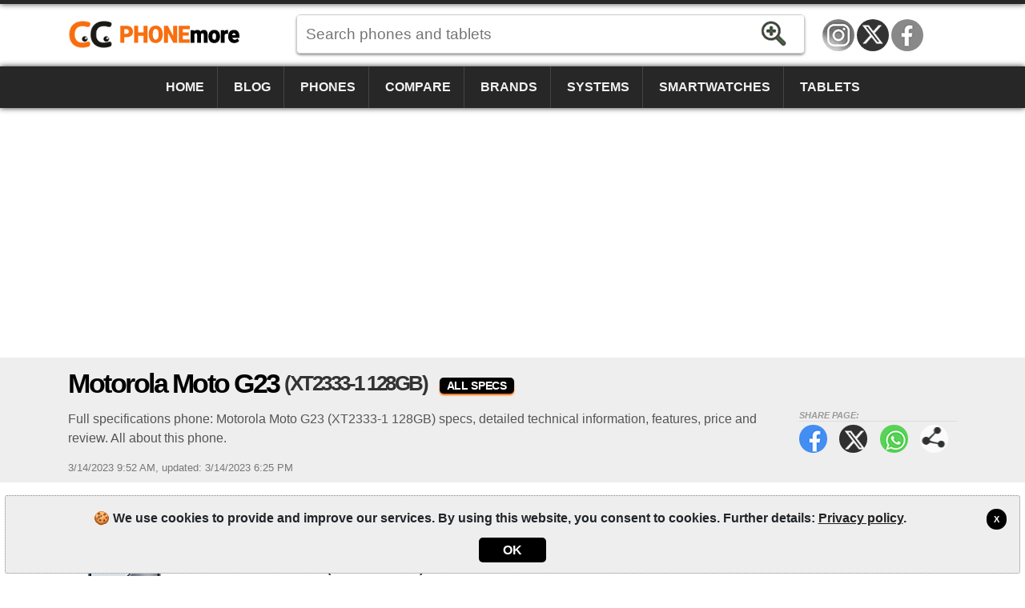

--- FILE ---
content_type: text/html; charset=utf-8
request_url: https://www.phonemore.com/specs/motorola/moto-g23/xt2333-1-128gb/
body_size: 10656
content:
<!DOCTYPE html><html lang=en-US itemscope itemtype=https://schema.org/WebPage><head><title>Motorola Moto G23 (XT2333-1 128GB) - Specs | PhoneMore</title><meta charset=utf-8><meta name=robots content=index,follow><meta name=viewport content="width=device-width"><meta name=dcterms.rights content=phonemore.com><meta name=apple-mobile-web-app-title content=PhoneMore><meta http-equiv=x-ua-compatible content="IE=edge"><link rel=dns-prefetch href=https://cdn.phonemore.com><link rel="shortcut icon" type=image/x-icon href=/favicon.ico><link rel=preload as=style href=https://cdn.phonemore.com/design/all.min.css?v12.7><link rel=stylesheet href=https://cdn.phonemore.com/design/all.min.css?v12.7><link rel=apple-touch-icon href=https://cdn.phonemore.com/design/img/logo/apple/phonemore.png><link rel=canonical href="https://www.phonemore.com/specs/motorola/moto-g23/xt2333-1-128gb/"><meta name=description content="Full specifications phone: Motorola Moto G23 (XT2333-1 128GB) specs, detailed technical information, features, price and review. All about this phone."><meta property=og:type content=product><meta property=og:title content="Motorola Moto G23 (XT2333-1 128GB) - Specs"><meta name=twitter:card content=summary><meta name=twitter:title content="Motorola Moto G23 (XT2333-1 128GB) - Specs"><meta name=twitter:site content=PhoneMoreCom><meta name=twitter:image content=https://cdn.phonemore.com/content/2023/jpg/20540.jpg><meta property=og:image content=https://cdn.phonemore.com/content/2023/jpg/20540.jpg><script defer src=https://cdn.phonemore.com/js/all.min.js?v12.7></script><script async data-ad-client=ca-pub-7841484351967588 src=https://pagead2.googlesyndication.com/pagead/js/adsbygoogle.js></script><script async src="https://www.googletagmanager.com/gtag/js?id=G-LNW9SLMRNW"></script></head><body><div class=skip_content><a href=#accessibility_content>Skip to content</a></div> <div id=ajaxload class=d-none><div class=loader></div></div> <header itemscope itemtype=https://schema.org/Organization> <div class="faixinha menubg"></div><meta itemprop=name content=PhoneMore><meta itemprop=founder content="Mauricio Eduardo Hernaski"><div class="container google-anno-skip"> <div class=row> <div class="col-sm-12 col-lg-3 col-xl-3"> <div class=logo> <a class=en itemprop=url href=https://www.phonemore.com target=_top>https://www.phonemore.com</a> <div class=d-none itemprop=logo itemscope itemtype=https://schema.org/ImageObject><meta itemprop=url content=https://cdn.phonemore.com/design/img/logo/social/phonemore.png></div> </div> </div> <div class="col-sm-12 col-lg-6 col-xl-7"> <input type=hidden id=hdnDispositivoTexto value=Devices> <input type=hidden id=hdnModeloTexto value=Model> <input type=hidden id=hdnModelosTexto value=Models> <input type=hidden id=hdnEnderecoBusca value="/specs/"> <div class=pesquisa> <label for=txtPesquisaPortal class=d-none>Search</label> <input type=search id=txtPesquisaPortal class=more_autocomplete maxlength=50 placeholder="Search phones and tablets" value=""> <input type=button id=btnPesquisa class=botao value=Search> </div> </div> </div> </div> <div class="container-fluid google-anno-skip"> <div class=row> <div class="col-12 menubg"> <nav id=topnav class=topnav> <div class=container> <a href="/">Home</a> <a href="/news/">Blog</a> <a href="/phones/">Phones</a> <a href="/compare/phones/">Compare</a> <a href="/brands/">Brands</a> <a href="/systems/">Systems</a> <a href="/smartwatches/">Smartwatches</a> <a href="/tablets/">Tablets</a> <div class=top_social><a class=insta title=Instagram href=https://www.instagram.com/phonemorecom rel="me noopener" itemprop=sameAs target=_blank>Instagram</a><a class=twitter title="Twitter / X" href=https://twitter.com/PhoneMoreCom rel="me noopener" itemprop=sameAs target=_blank>Twitter / X</a><a class=face title=Facebook href=https://www.facebook.com/PhoneMoreCom rel="me noopener" itemprop=sameAs target=_blank>Facebook</a></div> </div> <a href=javascript:void(0) class=icon onclick=OpenMenuMob()> <i></i><i></i><i></i> <span class=menu>MENU</span><span class=x>X</span> </a> </nav> </div> </div> </div> <div class=container> <div class=row> <div class="col-12 my-3"> <div class=ads><ins class=adsbygoogle data-ad-client=ca-pub-7841484351967588 data-ad-slot=9341740962 data-ad-format=auto data-full-width-responsive=true></ins><script>(adsbygoogle=window.adsbygoogle||[]).push({});</script></div> </div> </div> </div> </header> <main id=accessibility_content> <div class="container-fluid mb-4"> <div class="row titulo"> <div class=container> <div class=row> <div class=col-12> <h1 itemprop=headline>Motorola Moto G23 <span class=tesis>(XT2333-1 128GB)</span> <span class=dest>All specs</span></h1> <div class=share_content> <span class=tit>Share page:</span> <a target=_blank class=face href=#>Facebook</a> <a target=_blank class=twitter href=#>Twitter</a> <a target=_blank class=whats href=#>WhatsApp</a> <a class=more href=#>Share page:</a> </div> <h2 class=subtitulo itemprop=alternativeHeadline>Full specifications phone: Motorola Moto G23 (XT2333-1 128GB) specs, detailed technical information, features, price and review. All about this phone.</h2> <div class=release> <time itemprop=datePublished datetime="2023-03-14 09:52:46Z">3/14/2023 9:52 AM</time>, <time itemprop=dateModified datetime="2023-03-14 18:25:43Z">updated: 3/14/2023 6:25 PM</time> </div> </div> </div> </div> </div> </div> <div class=container itemscope itemtype=https://schema.org/Product> <div class=row> <div class=col-lg-8><meta itemprop=name content="Motorola Moto G23 (XT2333-1 128GB)"><meta itemprop=category content=Phone><link itemprop=image href=https://cdn.phonemore.com/content/2023/jpg/20540.jpg><div itemprop=brand itemtype=http://schema.org/Brand itemscope><meta itemprop=name content=Motorola></div> <div itemprop=review itemtype=http://schema.org/Review itemscope> <div class="bar_links mb-4"> <nav> <div class="row no-gutters"> <div class=col> <a class=ativo href="/specs/motorola/moto-g23/">Specs</a> </div> <div class=col> <a href="/models/motorola/moto-g23/">Models</a> </div> <div class=col> <a href="/compare/phones/motorola/moto-g23/xt2333-1-128gb/">Compare</a> </div> </div> </nav> </div> <div class=cel_capa> <div class=compvs_disp> <a href="/specs/motorola/moto-g23/"><img itemprop=image src=https://cdn.phonemore.com/content/2023/jpg/20540.jpg alt="Motorola Moto G23"></a> </div> <p class=destin>Motorola Moto G23 <span class=tesis>(XT2333-1 128GB)</span></p> <div class="stars mb-1" itemprop=reviewRating itemscope itemtype=https://schema.org/Rating><meta itemprop=worstRating content=1><span class=nota><span itemprop=ratingValue>6.0</span><span class=maxi>/<span itemprop=bestRating>10</span></span></span> <a href=#comment onclick="RolarId('#comment')" class="disp_menu p-2 px-md-4 mt-1">💬 Comment</a> </div> <div class="row no-gutters mt-2"> <div class="col models"></div> </div> </div> <div class=descel> <div itemprop=description><p>The <strong>Motorola Moto G23 (XT2333-1 128GB)</strong> is a <strong>good Android phone</strong> with 2GHz Octa-core processor that allows run games and heavy applications.</p><p>An advantage of the Motorola Moto G23 (XT2333-1 128GB) is the possibility of using two mobile carriers, a <strong>Dual-SIM</strong> device with two SIM card slots.</p><p>Good connectivity of this device includes Bluetooth 5.1 + A2DP/LE, WiFi 802.11 a/b/g/n/ac [wifi5] (2.4GHz, 5GHz), but it lacks NFC connection.</p><p>Including the battery, the Motorola Moto G23 (XT2333-1 128GB) phone has 184 grams and it's a very thin device, only 8.2mm.</p></div> <div class=readmore> <a class=disp_menu href=# onclick="$(this).hide();$('.readmore').hide();$('.descel').css('max-height','unset');return false"> 👁️ Read more... </a> </div> </div> <div class=gutters-mob> <div class=res-spec> <div class=res-tit> <h2>Summary</h2> <small class=depends>*depends on the model</small> </div> <div class="row no-gutters"> <div class="col col-5 areaspec_chi">⚙️ CPU: MediaTek Helio G85<br>🔥 AnTuTu<br>213096 (v9)</div> <div class="col areaspec_sys">🤖 Android 13</div> <div class="col areaspec_dis">📱 6.5"<br>TFT IPS LCD<br>90Hz</div> </div> <div class="row no-gutters"> <div class="col areaspec_mem">🔳 RAM: <span>4GB <span class=sep>/</span> 8GB*</span><br>💽 ROM: 128GB</div> <div class="col areaspec_con">🔌 WIFI5, BT5.1, FM, <span>NFC*</span></div> </div> <div class="row no-gutters"> <div class="col col-8 areaspec_cam">📷 <span class=item_check></span>(triple camera) 50MP + 5MP + 2MP<br>🤳 <span class=item_check></span>(front) 16MP</div> <div class="col areaspec_bat">&nbsp;🔋 5000mAh<br>⚡ <span>20W <span class=sep>/</span> 30W*</span></div> </div> </div> </div> <div class=d-none itemprop=author itemscope itemtype=https://schema.org/Organization> <div itemprop=logo itemscope itemtype=https://schema.org/ImageObject><meta itemprop=url content=https://cdn.phonemore.com/design/img/logo/social/phonemore.png></div><meta itemprop=name content=PhoneMore></div> <div class="gutters-mob google-anno-skip"> <div class=table-responsive itemprop="&#34;reviewBody&#34;"> <table id=tb_specs class=tab_phone><tr class="cab cabw"><td colspan=2><h2>📱 Model features</h2></td></tr><tr class=cab><td></td><td>Moto G23 (XT2333-1 128GB)</td></tr><tr class=""><td><label for=cbovar1>Change model</label></td><td class=tdModel1><div class=sel><select id=cbovar1 onchange="window.location.href=this.options[this.selectedIndex].value"><option value="" disabled>↓ Change model of Moto G23</option><option value="/specs/motorola/moto-g23/xt2333-1-128gb/" class=moded selected>XT2333-1 128GB</option><option value="/specs/motorola/moto-g23/xt2333-3-128gb4gb/">XT2333-3 128GB/4GB</option><option value="/specs/motorola/moto-g23/xt2333-3-128gb8gb/">XT2333-3 128GB/8GB</option><option value="/specs/motorola/moto-g23/xt2333-4-128gb/">XT2333-4 128GB</option><option value="/specs/motorola/moto-g23/xt2333-5-128gb8gb/">XT2333-5 128GB/8GB</option></select></div></td></tr><tr class=modelo><td>Model</td><td><a href="/specs/motorola/moto-g23/xt2333-1-128gb/">Moto G23 <span class=tesis>(XT2333-1 128GB)</span></a></td></tr><tr><td>Other model names</td><td>Lenovo Moto G23 (Dual-SIM) XT2333-1-DS MC3F9</td></tr><tr><td>Country or region available</td><td><span class=saleregion><img src=https://cdn.phonemore.com/design/paises/4.png alt="(Latin America)" title="(Latin America)"></span><br><small>(Latin America)</small></td></tr><tr><td>Brand</td><td class=um_larg><a href="/brands/motorola/">Motorola</a></td></tr><tr><td>Release date</td><td>1/24/2023</td></tr><tr><td>Depth</td><td>8.2 millimeters (0.32 inches)</td></tr><tr><td>Size (width x height)</td><td>74.66 x 162.7 millimeters (2.94 x 6.41 in)</td></tr><tr><td>Weight</td><td>184 grams (6.44 ounces)</td></tr><tr><td>Build, materials</td><td>Plastic body, glass front</td></tr><tr><td>Protection against water and others</td><td><span class=item_check></span>Water repellent nano-coating (don't immerse)</td></tr><tr class="cab cabw areaspec_dis"><td colspan=2><h2>📲 Display</h2></td></tr><tr class=cab><td></td><td>Moto G23 (XT2333-1 128GB)</td></tr><tr><td>Display type</td><td>TFT IPS LCD</td></tr><tr><td>Screen size</td><td>6.5" inches</td></tr><tr><td>Screen-to-body ratio</td><td>~84% (screen-to-body ratio)</td></tr><tr><td>Display resolution</td><td>720x1600 pixels (20:9)</td></tr><tr><td>Touchscreen</td><td><span class=item_check></span>Capacitive Multitouch</td></tr><tr><td>Pixel density (dot pitch)</td><td>270 PPI</td></tr><tr><td>Colors</td><td>16 million</td></tr><tr><td>Scratch-resistant glass</td><td><span class=item_check></span>Panda King Glass</td></tr><tr><td>Refresh rate</td><td>90Hz</td></tr><tr><td>Display features</td><td>400nits[peak]</td></tr><tr class="cab cabw areaspec_sys"><td colspan=2><h2>🤖 Operating System</h2></td></tr><tr class=cab><td></td><td>Moto G23 (XT2333-1 128GB)</td></tr><tr><td>System version</td><td><a href="/systems/android/13/">Android 13</a></td></tr><tr><td>Firmware update</td><td class=notinfo>feature not registered</td></tr><tr><td>User Interface</td><td>My UX</td></tr><tr class="cab cabw areaspec_chi"><td colspan=2><h2>⚙️ Processor</h2></td></tr><tr class=cab><td></td><td>Moto G23 (XT2333-1 128GB)</td></tr><tr><td>Chipset</td><td>64bit: <a href="/processors/mediatek/helio-g85/">MediaTek Helio G85</a> (12nm)</td></tr><tr><td>CPU</td><td><strong>Octa-core</strong>, 2 processors:<hr>2x 2GHz ARM-Cortex-A75 <small>(Dual-core)</small><hr>6x 1.8GHz ARM-Cortex-A55 <small>(Hexa-core)</small></td></tr><tr><td>GPU graphical controller</td><td>ARM Mali-G52 MC2 (1GHz)</td></tr><tr><td>Performance (benchmark)</td><td>AnTuTu: 213096 (v9)</td></tr><tr class="cab cabw areaspec_mem"><td colspan=2><h2>💽 Memory and storage</h2></td></tr><tr class=cab><td></td><td>Moto G23 (XT2333-1 128GB)</td></tr><tr><td>RAM memory</td><td>4GB LPDDR4X</td></tr><tr><td>Internal storage</td><td>128GB (100GB available)<br>eMMC 5.1</td></tr><tr><td>External storage</td><td><span class=item_check></span>Until 1TB microSD, microSDXC<br>(dedicated slot)</td></tr><tr class="cab cabw"><td colspan=2><h2>📶 Mobile networks</h2></td></tr><tr class=cab><td></td><td>Moto G23 (XT2333-1 128GB)</td></tr><tr><td>Dual-SIM</td><td><span class=item_check></span>Dual-SIM Standby - Call active on one sim card<br>(dedicated slot)</td></tr><tr><td>SIM card</td><td>2 slots (Dual-SIM)<br>nano-SIM (4FF)</td></tr><tr><td>Maximum Download / Upload</td><td>300/150 Mbps</td></tr><tr><td>Network technology</td><td>2G, 3G, 4G</td></tr><tr class=laranja><td>Frequency, bands</td><td colspan=1> <a id=hlkFreqShow class=btn href=#> <span>Expand band details</span> <span class=d-none>Collapse details</span> </a> </td></tr><tr class=freq><td>GSM MHz band</td><td><span class=item_check></span>Quad-Band 850/900/1800/1900</td></tr><tr class=freq><td>Primary 2G network</td><td><span class=item_check></span>GSM 850/900/1800/1900</td></tr><tr class=freq><td>Primary 3G network</td><td><span class=item_check></span>UMTS 850/900/1700/1900/2100</td></tr><tr class=freq><td>Primary 4G network</td><td><span class=item_check></span>LTE Cat7 (1, 2, 3, 4, 5, 7, 8, 13, 26, 28, 66)<br>TD-LTE (38, 40)<br>VoLTE</td></tr><tr class=freq><td>Primary 5G network</td><td><span class=item_nocheck></span>Not supported</td></tr><tr class=freq><td>Primary data network</td><td><span class=item_check></span>GPRS, EDGE, UMTS, HSDPA, HSUPA, HSPA+, TD-LTE, LTE, LTE-A</td></tr><tr class=freq><td>Secondary 2G network</td><td><span class=item_check></span>GSM 850/900/1800/1900</td></tr><tr class=freq><td>Secondary 3G network</td><td><span class=item_check></span>UMTS 850/900/1700/1900/2100</td></tr><tr class=freq><td>Secondary 4G network</td><td><span class=item_check></span>LTE Cat7 (1, 2, 3, 4, 5, 7, 8, 13, 26, 28, 66)<br>TD-LTE (38, 40)<br>VoLTE</td></tr><tr class=freq><td>Secondary data network</td><td><span class=item_check></span>GPRS, EDGE, UMTS, HSDPA, HSUPA, HSPA+, TD-LTE, LTE, LTE-A</td></tr><tr class="cab cabw areaspec_cam"><td colspan=2><h2>📷 Camera</h2></td></tr><tr class=cab><td></td><td>Moto G23 (XT2333-1 128GB)</td></tr><tr><td>Back camera (main camera)</td><td><span class=item_check></span>(triple camera)<hr>50 megapixels<hr>5MP ultrawide <span class=cam></span><span class=oon>f/2.2</span><span class=oon>118°</span><span class=oon>1.75µm</span><hr>2MP macro <span class=cam></span><span class=oon>f/2.4</span><span class=oon>1.75µm</span></td></tr><tr><td>Main camera resolution</td><td>8160x6120 pixels</td></tr><tr><td>Video recording (primary)</td><td><span class=item_check></span>Full HD (1920x1080) 30 fps</td></tr><tr><td>Flash</td><td><span class=item_check></span>LED flash</td></tr><tr><td>Focal aperture</td><td>f/1.8 (aperture)</td></tr><tr><td>Focal length</td><td class=notinfo>feature not registered</td></tr><tr><td>Sensor size</td><td class=notinfo>feature not registered</td></tr><tr><td>Pixel size</td><td>0.64µm pixel</td></tr><tr><td>Autofocus</td><td><span class=item_check></span>PDAF: phase detection autofocus</td></tr><tr><td>Touch focus</td><td><span class=item_check></span>Supported</td></tr><tr><td>Image stabilization</td><td><span class=item_check></span>EIS: Digital stabilization</td></tr><tr><td>Zoom</td><td><span class=item_check></span>Only digital zoom</td></tr><tr><td>Face/smile detection</td><td><span class=item_check></span>Face detection, Smile detection</td></tr><tr><td>BSI sensor</td><td><span class=item_check></span>Supported</td></tr><tr><td>HDR</td><td><span class=item_check></span>HDR photo on both cameras</td></tr><tr><td>Camera extras</td><td class=notinfo>feature not registered</td></tr><tr class="cab cabw"><td colspan=2><h2>📸 Front camera</h2></td></tr><tr class=cab><td></td><td>Moto G23 (XT2333-1 128GB)</td></tr><tr><td>Front camera (secondary)</td><td><span class=item_check></span>16 megapixels</td></tr><tr><td>Front camera resolution</td><td>4608x3456 pixels</td></tr><tr><td>Video recording (secondary)</td><td><span class=item_check></span>Full HD (1920x1080)</td></tr><tr><td>Front flash</td><td><span class=item_nocheck></span>Not supported</td></tr><tr><td>Focal aperture</td><td>f/2.5 (aperture)</td></tr><tr><td>Focal length</td><td class=notinfo>feature not registered</td></tr><tr><td>Sensor size</td><td class=notinfo>feature not registered</td></tr><tr><td>Pixel size</td><td>1µm pixel</td></tr><tr class="cab cabw"><td colspan=2><h2>🔉 Sound and multimedia</h2></td></tr><tr class=cab><td></td><td>Moto G23 (XT2333-1 128GB)</td></tr><tr><td>Loudspeaker</td><td>Stereo sound<hr>Dolby Atmos</td></tr><tr><td>Active noise cancellation</td><td><span class=item_check></span>2 microphones or more</td></tr><tr><td>Radio</td><td><span class=item_check></span>FM</td></tr><tr><td>TV</td><td><span class=item_nocheck></span>Not supported</td></tr><tr><td>Video formats</td><td>MP4, H.265, H.264, H.263, XviD, MKV</td></tr><tr><td>Audio formats</td><td>MP3, WAV, WMA, eAAC+, FLAC</td></tr><tr class="cab cabw areaspec_con"><td colspan=2><h2>🔌 Connectivity</h2></td></tr><tr class=cab><td></td><td>Moto G23 (XT2333-1 128GB)</td></tr><tr><td>USB</td><td><span class=item_check></span>USB 2.0 Type-C reversible connector</td></tr><tr><td>Audio output</td><td><span class=item_check></span>3.5mm jack</td></tr><tr><td>TV output</td><td><span class=item_nocheck></span>Not supported</td></tr><tr><td>Bluetooth</td><td><span class=item_check></span>5.1 + A2DP/LE</td></tr><tr><td>WiFi</td><td><span class=item_check></span>802.11 a/b/g/n/ac [wifi5] (2.4GHz, 5GHz)<hr>WiFi Direct, hotspot</td></tr><tr><td>DLNA</td><td><span class=item_nocheck></span>Not supported</td></tr><tr><td>GPS</td><td><span class=item_check></span>A-GPS, GeoTagging, GLONASS, GALILEO</td></tr><tr><td>NFC</td><td><span class=item_nocheck></span>Not supported</td></tr><tr><td>Infrared port</td><td><span class=item_nocheck></span>Not supported</td></tr><tr class="cab cabw"><td colspan=2><h2>🧭 Sensors</h2></td></tr><tr class=cab><td></td><td>Moto G23 (XT2333-1 128GB)</td></tr><tr><td>Sensors</td><td>Accelerometer<hr>Ambient light sensor<hr>Face unlock 2D<hr>Fingerprint sensor (side-mounted)<hr>Gyroscope<hr>Proximity sensor</td></tr><tr><td>Vibrating alert</td><td><span class=item_check></span>Supported</td></tr><tr class="cab cabw areaspec_bat"><td colspan=2><h2>🔋 Battery</h2></td></tr><tr class=cab><td></td><td>Moto G23 (XT2333-1 128GB)</td></tr><tr><td>Battery type</td><td>LiPo: li-ion polymer (Non removable)</td></tr><tr><td>Battery capacity</td><td>5000 mAh</td></tr><tr><td>Charger, watts</td><td>30W Wired fast charging</td></tr><tr><td>Inductive / wireless charging</td><td><span class=item_nocheck></span>Not supported</td></tr><tr><td>Talk time autonomy</td><td class=notinfo>feature not registered</td></tr><tr><td>Standby</td><td class=notinfo>feature not registered</td></tr><tr class="cab cabw"><td colspan=2><h2>➕ Other features</h2></td></tr><tr class=cab><td></td><td>Moto G23 (XT2333-1 128GB)</td></tr><tr><td>Call control</td><td><span class=item_check></span>Voice dialing, Voice recorder, Voice commands</td></tr><tr><td>Messaging</td><td><span class=item_check></span>SMS (T9), MMS, E-mail, Push mail</td></tr><tr><td>Hands-free calling</td><td><span class=item_check></span>Supported</td></tr><tr><td>Video calling</td><td><span class=item_check></span>Supported</td></tr><tr><td>Ringtones</td><td><span class=item_check></span>Polyphonic and customized</td></tr><tr><td>Web browser</td><td><span class=item_check></span>HTML, XHTML, HTML5</td></tr><tr><td>Antenna</td><td><span class=item_check></span>Internal antenna</td></tr><tr><td>Qwerty physical keyboard</td><td><span class=item_nocheck></span>Not supported</td></tr><tr><td>Miscellaneous</td><td>• Colors: Matte Charcoal, Pearl White, Steel Blue</td></tr><tr class="cab cabw"><td colspan=2><h2>☢️ Radiation rate</h2></td></tr><tr class=cab><td></td><td>Moto G23 (XT2333-1 128GB)</td></tr><tr><td>SAR 1.6W/kg (USA, Mexico, etc.)</td><td class=notinfo>feature not registered</td></tr><tr><td>SAR 2W/kg (Europe, UK, etc.)</td><td class=notinfo>feature not registered</td></tr></table> </div> </div> <div class=mt-3></div> <div class=share_content> <span class=tit>Share page:</span> <a target=_blank class=face href=#>Facebook</a> <a target=_blank class=twitter href=#>Twitter</a> <a target=_blank class=whats href=#>WhatsApp</a> <a class=more href=#>Share page:</a> </div> <div class="clear mb-4"></div> <div id=comment></div><meta itemprop=commentCount content=0></div> </div> <div class="col-lg-4 lateral"> <div class="ads mb-4"><ins class=adsbygoogle data-ad-client=ca-pub-7841484351967588 data-ad-slot=1024267243 data-ad-format=auto data-full-width-responsive=true></ins><script>(adsbygoogle=window.adsbygoogle||[]).push({});</script></div> <div class=barra_titulo> <div class=mais> <a href="/models/motorola/moto-g23/"><span class=titless>Motorola Moto G23</span> <strong>models</strong></a> </div> </div> <p class=my-3>Motorola Moto G23 versions (variations) with different specifications</p> <a class=comparacao href="/specs/motorola/moto-g23/xt2333-1-128gb/"><img src=https://cdn.phonemore.com/content/2023/jpg/20540m.jpg alt="motorola moto g23" loading=lazy>Motorola Moto G23 <span class=tesis>(XT2333-1 128GB)</span></a><a class=comparacao href="/specs/motorola/moto-g23/xt2333-3-128gb4gb/"><img src=https://cdn.phonemore.com/content/2023/jpg/20540m.jpg alt="motorola moto g23" loading=lazy>Motorola Moto G23 <span class=tesis>(XT2333-3 128GB/4GB)</span></a><a class=comparacao href="/specs/motorola/moto-g23/xt2333-3-128gb8gb/"><img src=https://cdn.phonemore.com/content/2023/jpg/20540m.jpg alt="motorola moto g23" loading=lazy>Motorola Moto G23 <span class=tesis>(XT2333-3 128GB/8GB)</span></a><a class=comparacao href="/specs/motorola/moto-g23/xt2333-4-128gb/"><img src=https://cdn.phonemore.com/content/2023/jpg/20540m.jpg alt="motorola moto g23" loading=lazy>Motorola Moto G23 <span class=tesis>(XT2333-4 128GB)</span></a><a class=comparacao href="/specs/motorola/moto-g23/xt2333-5-128gb8gb/"><img src=https://cdn.phonemore.com/content/2023/jpg/20540m.jpg alt="motorola moto g23" loading=lazy>Motorola Moto G23 <span class=tesis>(XT2333-5 128GB/8GB)</span></a> <div class="barra_titulo mb-3"><div class=mais><a href="/compare/phones/motorola/moto-g23/"><strong>Comparisons</strong> <span class=titless>Motorola Moto G23 (XT2333-1 128GB)</span></a></div></div> <a class=comparacao href="/compare/phones/motorola/moto-g23/xt2333-1-128gb/"> <span class=apa><img src=https://cdn.phonemore.com/content/2023/jpg/20540m.jpg alt="Motorola Moto G23 (XT2333-1 128GB)" loading=lazy>Motorola Moto G23 <span class=tesis>(XT2333-1 128GB)</span></span> <strong>vs</strong> <span class=apa><img src=https://cdn.phonemore.com/design/img/ico_phone.gif alt=img loading=lazy>Choose the model</span> </a> <div class="row rcolflex"> <div class="col-md-6 col-lg-12"> <a class=comparacao href=/compare/phones/motorola-moto-g23-xt2333-1-128gb-vs-samsung-galaxy-a22-sm-a225fds-128gb6gb/23011785> <span class=apa><img src=https://cdn.phonemore.com/content/2023/jpg/20540m.jpg alt="Motorola Moto G23 (XT2333-1 128GB)" loading=lazy>Motorola Moto G23 <span class=tesis>(XT2333-1 128GB)</span></span> <strong>vs</strong> <span class=apa><img src=https://cdn.phonemore.com/content/2021/jpg/16925m.jpg alt="Samsung Galaxy A22 (SM-A225F/DS 128GB/6GB)" loading=lazy>Samsung Galaxy A22 <span class=tesis>(SM-A225F/DS 128GB/6GB)</span></span> </a> </div> <div class="col-md-6 col-lg-12"> <a class=comparacao href=/compare/phones/samsung-galaxy-s25-ultra-sm-s938bds-256gb-vs-motorola-moto-g23-xt2333-1-128gb/25317848> <span class=apa><img src=https://cdn.phonemore.com/content/2025/jpg/23008m.jpg alt="Samsung Galaxy S25 Ultra (SM-S938B/DS 256GB)" loading=lazy>Samsung Galaxy S25 Ultra <span class=tesis>(SM-S938B/DS 256GB)</span></span> <strong>vs</strong> <span class=apa><img src=https://cdn.phonemore.com/content/2023/jpg/20540m.jpg alt="Motorola Moto G23 (XT2333-1 128GB)" loading=lazy>Motorola Moto G23 <span class=tesis>(XT2333-1 128GB)</span></span> </a> </div> <div class="col-md-6 col-lg-12"> <a class=comparacao href=/compare/phones/motorola-moto-g23-xt2333-1-128gb-vs-motorola-moto-g14-xt2341-2-ss/23895225> <span class=apa><img src=https://cdn.phonemore.com/content/2023/jpg/20540m.jpg alt="Motorola Moto G23 (XT2333-1 128GB)" loading=lazy>Motorola Moto G23 <span class=tesis>(XT2333-1 128GB)</span></span> <strong>vs</strong> <span class=apa><img src=https://cdn.phonemore.com/content/2023/jpg/21366m.jpg alt="Motorola Moto G14 (XT2341-2-SS)" loading=lazy>Motorola Moto G14 <span class=tesis>(XT2341-2-SS)</span></span> </a> </div> <div class="col-md-6 col-lg-12"> <a class=comparacao href=/compare/phones/motorola-moto-g23-xt2333-1-128gb-vs-samsung-galaxy-a13-sm-a135m-64gb/23012133> <span class=apa><img src=https://cdn.phonemore.com/content/2023/jpg/20540m.jpg alt="Motorola Moto G23 (XT2333-1 128GB)" loading=lazy>Motorola Moto G23 <span class=tesis>(XT2333-1 128GB)</span></span> <strong>vs</strong> <span class=apa><img src=https://cdn.phonemore.com/content/2022/jpg/19007m.jpg alt="Samsung Galaxy A13 (SM-A135M 64GB)" loading=lazy>Samsung Galaxy A13 <span class=tesis>(SM-A135M 64GB)</span></span> </a> </div> </div> <div class="barra_titulo mb-3"> <div class=mais><a href="/news/">Mobile <strong>news</strong></a></div> </div> <div class="not_area not_capa mb-4"> <a href=/news/designing-the-modern-home-how-technology-is-transforming-home-garden-projects/10024> <span class=img><img src=https://cdn.phonemore.com/content/2025/jpg/23818m.jpg alt=mini></span> <p>Designing the modern home: How technology is transforming home &amp; garden projects</p> <span class=dat>Thursday, 12.4.2025</span> </a> <a href=/news/how-to-fix-corrupted-avi-files-best-methods-step-by-step-guide/9972> <span class=img><img src=https://cdn.phonemore.com/content/2025/jpg/23744m.jpg alt=mini></span> <p>How to fix corrupted AVI files: Best methods &amp; step-by-step guide</p> <span class=dat>Tuesday, 11.18.2025</span> </a> <a href=/news/safe-practices-when-buying-or-transferring-game-accounts-on-mobile-platforms/9948> <span class=img><img src=https://cdn.phonemore.com/content/2025/jpg/23717m.jpg alt=mini></span> <p>Safe practices when buying or transferring game accounts on mobile platforms</p> <span class=dat>Monday, 11.10.2025</span> </a> </div> <a class="seemore my-4" href="/news/">more news</a> <div class="ads my-4"><ins class=adsbygoogle data-ad-client=ca-pub-7841484351967588 data-ad-slot=3069397536 data-ad-format=auto data-full-width-responsive=true></ins><script>(adsbygoogle=window.adsbygoogle||[]).push({});</script></div> </div> </div> </div> </main> <footer class="textura mt-4 google-anno-skip"> <div id=rodape class=container-fluid> <div class=container> <div class=row> <div class="col-12 links"> <a id=top href=#>TOP</a> <a href=/site/site-map/20>Site map</a> <span>&bull;</span> <a href="/about/">About us</a> <span>&bull;</span> <a href=/site/privacy-policy/7>Privacy policy</a> </div> <div class="col-12 links idiomas"> <a class=current>English</a> &bull; <a href="https://www.tiomovil.com/especificaciones/motorola/moto-g23/xt2333-1-128gb/">Espa&#xF1;ol</a> &bull; <a href="https://www.plusmobile.fr/fiches-techniques/motorola/moto-g23/xt2333-1-128gb/">Fran&#xE7;ais</a> &bull; <a href="https://www.piucellulare.it/scheda-tecnica/motorola/moto-g23/xt2333-1-128gb/">Italiano</a> &bull; <a href="https://www.maiscelular.com.br/fichas-tecnicas/motorola/moto-g23/xt2333-1-128gb/">Portugu&#xEA;s-BR</a> &bull; <a href="https://meutelemovel.pt/especificacoes/motorola/moto-g23/xt2333-1-128gb/">Portugu&#xEA;s-PT</a> &bull; <a href="https://www.phonemore.in/specs/motorola/moto-g23/xt2333-1-128gb/">&#x939;&#x93F;&#x928;&#x94D;&#x926;&#x940;</a> &bull; <a href="https://www.phone888.cn/specs/motorola/moto-g23/xt2333-1-128gb/">&#x4E2D;&#x6587;</a> </div> <div class=col-12> <div class=copy>&copy;2012-2026<br>PhoneMore is a phone comparator, smartphones, smartwatches and tablets with full specifications.</div> </div> </div> </div> </div> </footer> <div class="gdpr d-none google-anno-skip"> <div> <a class=ok href=#>X</a> <p>🍪 We use cookies to provide and improve our services. By using this website, you consent to cookies. Further details: <a href=/site/privacy-policy/7>Privacy policy</a>.</p> <div class=accept><a class=ok href=#>OK</a></div> </div> </div><script>window.dataLayer=window.dataLayer||[];function gtag(){dataLayer.push(arguments);}gtag('js',new Date());gtag('config','G-LNW9SLMRNW');</script><input id=hdnCopyLabel type=hidden value="Copy url"> <div id=share_modal> <div class="modal_content share_content"> <span class=close>&times;</span> <p>Share page:</p> <div id=share_more></div> </div> </div><script>var disqus_url='https://www.phonemore.com/specs/motorola/moto-g23/xt2333-1-128gb/';var disqus_identifier='phonemore_celular_6779';var disqus_container_id='comment';var disqus_shortname='phonemore';var disqus_title='Motorola Moto G23 (XT2333-1 128GB)';var disqus_api_public_key='7UJSgJXmNIrOKEXvEnu7wAz9sgecFYGiAOSrOh3f8vYGT6jENVwkEki5uZRPw3wT';function disqus_config()
{this.callbacks.onNewComment=[function(comment){$.ajax({url:'https://disqus.com/api/3.0/posts/details.json',method:'GET',data:{'post':comment.id,'api_key':disqus_api_public_key},success:function(data){var dataParams={'disqusId':data.response.id,'disqusParent':data.response.parent,'disqusThread':data.response.thread,'disqusUser':data.response.author.name,'disqusMsg':data.response.raw_message,'codigoComparacao':0,'codigoCelular':6779,'codigoGrupo':0,'codigoGrupoFicha':0,'codigoConteudo':0};$.ajax({headers:{'Accept':'application/json','Content-Type':'application/json'},url:'/comentario/gravar',method:'POST',dataType:'json',data:JSON.stringify(dataParams)});},cache:false});}];}
(function(){var dsq=document.createElement('script');dsq.async=true;dsq.src='https://'+disqus_shortname+'.disqus.com/embed.js';(document.getElementsByTagName('head')[0]||document.getElementsByTagName('body')[0]).appendChild(dsq);})();</script></body></html>